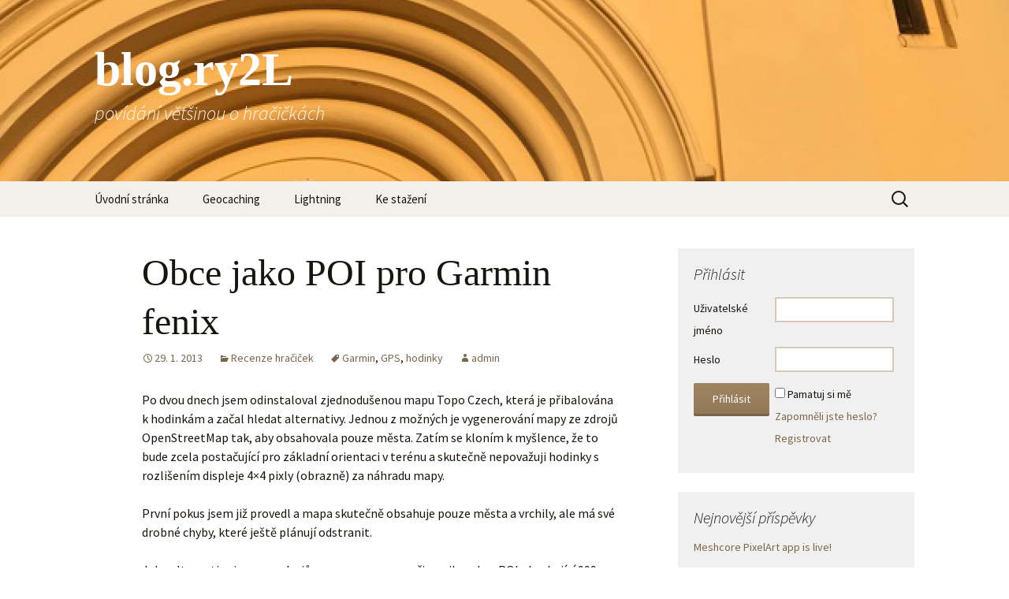

--- FILE ---
content_type: text/plain; charset=utf-8
request_url: http://api.openweathermap.org/data/2.5/widgets/weather?id=3067696&units=metric&appid=92fc6d3cec00777271b7e12307a99d41&callback=jQuery34107240949468767981_1769820639126&_=1769820639127
body_size: 531
content:
jQuery34107240949468767981_1769820639126({"coord":{"lon":14.4208,"lat":50.088},"weather":[{"id":701,"main":"Mist","description":"mist","icon":"50n"}],"base":"stations","main":{"temp":-0.21,"feels_like":-3.83,"temp_min":-1,"temp_max":0.64,"pressure":1006,"humidity":95,"sea_level":1006,"grnd_level":970},"visibility":1200,"wind":{"speed":3.09,"deg":70},"clouds":{"all":100},"dt":1769820639,"sys":{"type":2,"id":2010430,"country":"CZ","sunrise":1769841475,"sunset":1769874804},"timezone":3600,"id":3067696,"name":"Prague","cod":200})